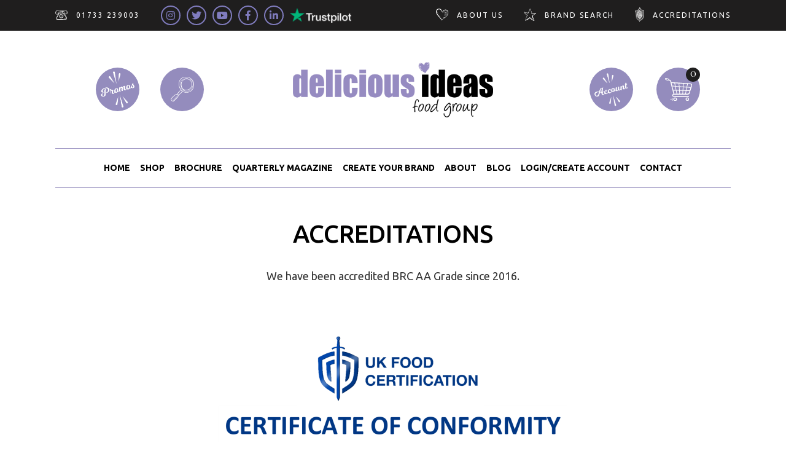

--- FILE ---
content_type: text/html; charset=utf-8
request_url: https://www.google.com/recaptcha/api2/anchor?ar=1&k=6LesJFkpAAAAAH2FoSRTozPMdxH4DPMT6p-5KJjP&co=aHR0cHM6Ly9kZWxpY2lvdXMtaWRlYXMuY29tOjQ0Mw..&hl=en&v=N67nZn4AqZkNcbeMu4prBgzg&size=invisible&anchor-ms=20000&execute-ms=30000&cb=oms4xq5jlmfg
body_size: 48419
content:
<!DOCTYPE HTML><html dir="ltr" lang="en"><head><meta http-equiv="Content-Type" content="text/html; charset=UTF-8">
<meta http-equiv="X-UA-Compatible" content="IE=edge">
<title>reCAPTCHA</title>
<style type="text/css">
/* cyrillic-ext */
@font-face {
  font-family: 'Roboto';
  font-style: normal;
  font-weight: 400;
  font-stretch: 100%;
  src: url(//fonts.gstatic.com/s/roboto/v48/KFO7CnqEu92Fr1ME7kSn66aGLdTylUAMa3GUBHMdazTgWw.woff2) format('woff2');
  unicode-range: U+0460-052F, U+1C80-1C8A, U+20B4, U+2DE0-2DFF, U+A640-A69F, U+FE2E-FE2F;
}
/* cyrillic */
@font-face {
  font-family: 'Roboto';
  font-style: normal;
  font-weight: 400;
  font-stretch: 100%;
  src: url(//fonts.gstatic.com/s/roboto/v48/KFO7CnqEu92Fr1ME7kSn66aGLdTylUAMa3iUBHMdazTgWw.woff2) format('woff2');
  unicode-range: U+0301, U+0400-045F, U+0490-0491, U+04B0-04B1, U+2116;
}
/* greek-ext */
@font-face {
  font-family: 'Roboto';
  font-style: normal;
  font-weight: 400;
  font-stretch: 100%;
  src: url(//fonts.gstatic.com/s/roboto/v48/KFO7CnqEu92Fr1ME7kSn66aGLdTylUAMa3CUBHMdazTgWw.woff2) format('woff2');
  unicode-range: U+1F00-1FFF;
}
/* greek */
@font-face {
  font-family: 'Roboto';
  font-style: normal;
  font-weight: 400;
  font-stretch: 100%;
  src: url(//fonts.gstatic.com/s/roboto/v48/KFO7CnqEu92Fr1ME7kSn66aGLdTylUAMa3-UBHMdazTgWw.woff2) format('woff2');
  unicode-range: U+0370-0377, U+037A-037F, U+0384-038A, U+038C, U+038E-03A1, U+03A3-03FF;
}
/* math */
@font-face {
  font-family: 'Roboto';
  font-style: normal;
  font-weight: 400;
  font-stretch: 100%;
  src: url(//fonts.gstatic.com/s/roboto/v48/KFO7CnqEu92Fr1ME7kSn66aGLdTylUAMawCUBHMdazTgWw.woff2) format('woff2');
  unicode-range: U+0302-0303, U+0305, U+0307-0308, U+0310, U+0312, U+0315, U+031A, U+0326-0327, U+032C, U+032F-0330, U+0332-0333, U+0338, U+033A, U+0346, U+034D, U+0391-03A1, U+03A3-03A9, U+03B1-03C9, U+03D1, U+03D5-03D6, U+03F0-03F1, U+03F4-03F5, U+2016-2017, U+2034-2038, U+203C, U+2040, U+2043, U+2047, U+2050, U+2057, U+205F, U+2070-2071, U+2074-208E, U+2090-209C, U+20D0-20DC, U+20E1, U+20E5-20EF, U+2100-2112, U+2114-2115, U+2117-2121, U+2123-214F, U+2190, U+2192, U+2194-21AE, U+21B0-21E5, U+21F1-21F2, U+21F4-2211, U+2213-2214, U+2216-22FF, U+2308-230B, U+2310, U+2319, U+231C-2321, U+2336-237A, U+237C, U+2395, U+239B-23B7, U+23D0, U+23DC-23E1, U+2474-2475, U+25AF, U+25B3, U+25B7, U+25BD, U+25C1, U+25CA, U+25CC, U+25FB, U+266D-266F, U+27C0-27FF, U+2900-2AFF, U+2B0E-2B11, U+2B30-2B4C, U+2BFE, U+3030, U+FF5B, U+FF5D, U+1D400-1D7FF, U+1EE00-1EEFF;
}
/* symbols */
@font-face {
  font-family: 'Roboto';
  font-style: normal;
  font-weight: 400;
  font-stretch: 100%;
  src: url(//fonts.gstatic.com/s/roboto/v48/KFO7CnqEu92Fr1ME7kSn66aGLdTylUAMaxKUBHMdazTgWw.woff2) format('woff2');
  unicode-range: U+0001-000C, U+000E-001F, U+007F-009F, U+20DD-20E0, U+20E2-20E4, U+2150-218F, U+2190, U+2192, U+2194-2199, U+21AF, U+21E6-21F0, U+21F3, U+2218-2219, U+2299, U+22C4-22C6, U+2300-243F, U+2440-244A, U+2460-24FF, U+25A0-27BF, U+2800-28FF, U+2921-2922, U+2981, U+29BF, U+29EB, U+2B00-2BFF, U+4DC0-4DFF, U+FFF9-FFFB, U+10140-1018E, U+10190-1019C, U+101A0, U+101D0-101FD, U+102E0-102FB, U+10E60-10E7E, U+1D2C0-1D2D3, U+1D2E0-1D37F, U+1F000-1F0FF, U+1F100-1F1AD, U+1F1E6-1F1FF, U+1F30D-1F30F, U+1F315, U+1F31C, U+1F31E, U+1F320-1F32C, U+1F336, U+1F378, U+1F37D, U+1F382, U+1F393-1F39F, U+1F3A7-1F3A8, U+1F3AC-1F3AF, U+1F3C2, U+1F3C4-1F3C6, U+1F3CA-1F3CE, U+1F3D4-1F3E0, U+1F3ED, U+1F3F1-1F3F3, U+1F3F5-1F3F7, U+1F408, U+1F415, U+1F41F, U+1F426, U+1F43F, U+1F441-1F442, U+1F444, U+1F446-1F449, U+1F44C-1F44E, U+1F453, U+1F46A, U+1F47D, U+1F4A3, U+1F4B0, U+1F4B3, U+1F4B9, U+1F4BB, U+1F4BF, U+1F4C8-1F4CB, U+1F4D6, U+1F4DA, U+1F4DF, U+1F4E3-1F4E6, U+1F4EA-1F4ED, U+1F4F7, U+1F4F9-1F4FB, U+1F4FD-1F4FE, U+1F503, U+1F507-1F50B, U+1F50D, U+1F512-1F513, U+1F53E-1F54A, U+1F54F-1F5FA, U+1F610, U+1F650-1F67F, U+1F687, U+1F68D, U+1F691, U+1F694, U+1F698, U+1F6AD, U+1F6B2, U+1F6B9-1F6BA, U+1F6BC, U+1F6C6-1F6CF, U+1F6D3-1F6D7, U+1F6E0-1F6EA, U+1F6F0-1F6F3, U+1F6F7-1F6FC, U+1F700-1F7FF, U+1F800-1F80B, U+1F810-1F847, U+1F850-1F859, U+1F860-1F887, U+1F890-1F8AD, U+1F8B0-1F8BB, U+1F8C0-1F8C1, U+1F900-1F90B, U+1F93B, U+1F946, U+1F984, U+1F996, U+1F9E9, U+1FA00-1FA6F, U+1FA70-1FA7C, U+1FA80-1FA89, U+1FA8F-1FAC6, U+1FACE-1FADC, U+1FADF-1FAE9, U+1FAF0-1FAF8, U+1FB00-1FBFF;
}
/* vietnamese */
@font-face {
  font-family: 'Roboto';
  font-style: normal;
  font-weight: 400;
  font-stretch: 100%;
  src: url(//fonts.gstatic.com/s/roboto/v48/KFO7CnqEu92Fr1ME7kSn66aGLdTylUAMa3OUBHMdazTgWw.woff2) format('woff2');
  unicode-range: U+0102-0103, U+0110-0111, U+0128-0129, U+0168-0169, U+01A0-01A1, U+01AF-01B0, U+0300-0301, U+0303-0304, U+0308-0309, U+0323, U+0329, U+1EA0-1EF9, U+20AB;
}
/* latin-ext */
@font-face {
  font-family: 'Roboto';
  font-style: normal;
  font-weight: 400;
  font-stretch: 100%;
  src: url(//fonts.gstatic.com/s/roboto/v48/KFO7CnqEu92Fr1ME7kSn66aGLdTylUAMa3KUBHMdazTgWw.woff2) format('woff2');
  unicode-range: U+0100-02BA, U+02BD-02C5, U+02C7-02CC, U+02CE-02D7, U+02DD-02FF, U+0304, U+0308, U+0329, U+1D00-1DBF, U+1E00-1E9F, U+1EF2-1EFF, U+2020, U+20A0-20AB, U+20AD-20C0, U+2113, U+2C60-2C7F, U+A720-A7FF;
}
/* latin */
@font-face {
  font-family: 'Roboto';
  font-style: normal;
  font-weight: 400;
  font-stretch: 100%;
  src: url(//fonts.gstatic.com/s/roboto/v48/KFO7CnqEu92Fr1ME7kSn66aGLdTylUAMa3yUBHMdazQ.woff2) format('woff2');
  unicode-range: U+0000-00FF, U+0131, U+0152-0153, U+02BB-02BC, U+02C6, U+02DA, U+02DC, U+0304, U+0308, U+0329, U+2000-206F, U+20AC, U+2122, U+2191, U+2193, U+2212, U+2215, U+FEFF, U+FFFD;
}
/* cyrillic-ext */
@font-face {
  font-family: 'Roboto';
  font-style: normal;
  font-weight: 500;
  font-stretch: 100%;
  src: url(//fonts.gstatic.com/s/roboto/v48/KFO7CnqEu92Fr1ME7kSn66aGLdTylUAMa3GUBHMdazTgWw.woff2) format('woff2');
  unicode-range: U+0460-052F, U+1C80-1C8A, U+20B4, U+2DE0-2DFF, U+A640-A69F, U+FE2E-FE2F;
}
/* cyrillic */
@font-face {
  font-family: 'Roboto';
  font-style: normal;
  font-weight: 500;
  font-stretch: 100%;
  src: url(//fonts.gstatic.com/s/roboto/v48/KFO7CnqEu92Fr1ME7kSn66aGLdTylUAMa3iUBHMdazTgWw.woff2) format('woff2');
  unicode-range: U+0301, U+0400-045F, U+0490-0491, U+04B0-04B1, U+2116;
}
/* greek-ext */
@font-face {
  font-family: 'Roboto';
  font-style: normal;
  font-weight: 500;
  font-stretch: 100%;
  src: url(//fonts.gstatic.com/s/roboto/v48/KFO7CnqEu92Fr1ME7kSn66aGLdTylUAMa3CUBHMdazTgWw.woff2) format('woff2');
  unicode-range: U+1F00-1FFF;
}
/* greek */
@font-face {
  font-family: 'Roboto';
  font-style: normal;
  font-weight: 500;
  font-stretch: 100%;
  src: url(//fonts.gstatic.com/s/roboto/v48/KFO7CnqEu92Fr1ME7kSn66aGLdTylUAMa3-UBHMdazTgWw.woff2) format('woff2');
  unicode-range: U+0370-0377, U+037A-037F, U+0384-038A, U+038C, U+038E-03A1, U+03A3-03FF;
}
/* math */
@font-face {
  font-family: 'Roboto';
  font-style: normal;
  font-weight: 500;
  font-stretch: 100%;
  src: url(//fonts.gstatic.com/s/roboto/v48/KFO7CnqEu92Fr1ME7kSn66aGLdTylUAMawCUBHMdazTgWw.woff2) format('woff2');
  unicode-range: U+0302-0303, U+0305, U+0307-0308, U+0310, U+0312, U+0315, U+031A, U+0326-0327, U+032C, U+032F-0330, U+0332-0333, U+0338, U+033A, U+0346, U+034D, U+0391-03A1, U+03A3-03A9, U+03B1-03C9, U+03D1, U+03D5-03D6, U+03F0-03F1, U+03F4-03F5, U+2016-2017, U+2034-2038, U+203C, U+2040, U+2043, U+2047, U+2050, U+2057, U+205F, U+2070-2071, U+2074-208E, U+2090-209C, U+20D0-20DC, U+20E1, U+20E5-20EF, U+2100-2112, U+2114-2115, U+2117-2121, U+2123-214F, U+2190, U+2192, U+2194-21AE, U+21B0-21E5, U+21F1-21F2, U+21F4-2211, U+2213-2214, U+2216-22FF, U+2308-230B, U+2310, U+2319, U+231C-2321, U+2336-237A, U+237C, U+2395, U+239B-23B7, U+23D0, U+23DC-23E1, U+2474-2475, U+25AF, U+25B3, U+25B7, U+25BD, U+25C1, U+25CA, U+25CC, U+25FB, U+266D-266F, U+27C0-27FF, U+2900-2AFF, U+2B0E-2B11, U+2B30-2B4C, U+2BFE, U+3030, U+FF5B, U+FF5D, U+1D400-1D7FF, U+1EE00-1EEFF;
}
/* symbols */
@font-face {
  font-family: 'Roboto';
  font-style: normal;
  font-weight: 500;
  font-stretch: 100%;
  src: url(//fonts.gstatic.com/s/roboto/v48/KFO7CnqEu92Fr1ME7kSn66aGLdTylUAMaxKUBHMdazTgWw.woff2) format('woff2');
  unicode-range: U+0001-000C, U+000E-001F, U+007F-009F, U+20DD-20E0, U+20E2-20E4, U+2150-218F, U+2190, U+2192, U+2194-2199, U+21AF, U+21E6-21F0, U+21F3, U+2218-2219, U+2299, U+22C4-22C6, U+2300-243F, U+2440-244A, U+2460-24FF, U+25A0-27BF, U+2800-28FF, U+2921-2922, U+2981, U+29BF, U+29EB, U+2B00-2BFF, U+4DC0-4DFF, U+FFF9-FFFB, U+10140-1018E, U+10190-1019C, U+101A0, U+101D0-101FD, U+102E0-102FB, U+10E60-10E7E, U+1D2C0-1D2D3, U+1D2E0-1D37F, U+1F000-1F0FF, U+1F100-1F1AD, U+1F1E6-1F1FF, U+1F30D-1F30F, U+1F315, U+1F31C, U+1F31E, U+1F320-1F32C, U+1F336, U+1F378, U+1F37D, U+1F382, U+1F393-1F39F, U+1F3A7-1F3A8, U+1F3AC-1F3AF, U+1F3C2, U+1F3C4-1F3C6, U+1F3CA-1F3CE, U+1F3D4-1F3E0, U+1F3ED, U+1F3F1-1F3F3, U+1F3F5-1F3F7, U+1F408, U+1F415, U+1F41F, U+1F426, U+1F43F, U+1F441-1F442, U+1F444, U+1F446-1F449, U+1F44C-1F44E, U+1F453, U+1F46A, U+1F47D, U+1F4A3, U+1F4B0, U+1F4B3, U+1F4B9, U+1F4BB, U+1F4BF, U+1F4C8-1F4CB, U+1F4D6, U+1F4DA, U+1F4DF, U+1F4E3-1F4E6, U+1F4EA-1F4ED, U+1F4F7, U+1F4F9-1F4FB, U+1F4FD-1F4FE, U+1F503, U+1F507-1F50B, U+1F50D, U+1F512-1F513, U+1F53E-1F54A, U+1F54F-1F5FA, U+1F610, U+1F650-1F67F, U+1F687, U+1F68D, U+1F691, U+1F694, U+1F698, U+1F6AD, U+1F6B2, U+1F6B9-1F6BA, U+1F6BC, U+1F6C6-1F6CF, U+1F6D3-1F6D7, U+1F6E0-1F6EA, U+1F6F0-1F6F3, U+1F6F7-1F6FC, U+1F700-1F7FF, U+1F800-1F80B, U+1F810-1F847, U+1F850-1F859, U+1F860-1F887, U+1F890-1F8AD, U+1F8B0-1F8BB, U+1F8C0-1F8C1, U+1F900-1F90B, U+1F93B, U+1F946, U+1F984, U+1F996, U+1F9E9, U+1FA00-1FA6F, U+1FA70-1FA7C, U+1FA80-1FA89, U+1FA8F-1FAC6, U+1FACE-1FADC, U+1FADF-1FAE9, U+1FAF0-1FAF8, U+1FB00-1FBFF;
}
/* vietnamese */
@font-face {
  font-family: 'Roboto';
  font-style: normal;
  font-weight: 500;
  font-stretch: 100%;
  src: url(//fonts.gstatic.com/s/roboto/v48/KFO7CnqEu92Fr1ME7kSn66aGLdTylUAMa3OUBHMdazTgWw.woff2) format('woff2');
  unicode-range: U+0102-0103, U+0110-0111, U+0128-0129, U+0168-0169, U+01A0-01A1, U+01AF-01B0, U+0300-0301, U+0303-0304, U+0308-0309, U+0323, U+0329, U+1EA0-1EF9, U+20AB;
}
/* latin-ext */
@font-face {
  font-family: 'Roboto';
  font-style: normal;
  font-weight: 500;
  font-stretch: 100%;
  src: url(//fonts.gstatic.com/s/roboto/v48/KFO7CnqEu92Fr1ME7kSn66aGLdTylUAMa3KUBHMdazTgWw.woff2) format('woff2');
  unicode-range: U+0100-02BA, U+02BD-02C5, U+02C7-02CC, U+02CE-02D7, U+02DD-02FF, U+0304, U+0308, U+0329, U+1D00-1DBF, U+1E00-1E9F, U+1EF2-1EFF, U+2020, U+20A0-20AB, U+20AD-20C0, U+2113, U+2C60-2C7F, U+A720-A7FF;
}
/* latin */
@font-face {
  font-family: 'Roboto';
  font-style: normal;
  font-weight: 500;
  font-stretch: 100%;
  src: url(//fonts.gstatic.com/s/roboto/v48/KFO7CnqEu92Fr1ME7kSn66aGLdTylUAMa3yUBHMdazQ.woff2) format('woff2');
  unicode-range: U+0000-00FF, U+0131, U+0152-0153, U+02BB-02BC, U+02C6, U+02DA, U+02DC, U+0304, U+0308, U+0329, U+2000-206F, U+20AC, U+2122, U+2191, U+2193, U+2212, U+2215, U+FEFF, U+FFFD;
}
/* cyrillic-ext */
@font-face {
  font-family: 'Roboto';
  font-style: normal;
  font-weight: 900;
  font-stretch: 100%;
  src: url(//fonts.gstatic.com/s/roboto/v48/KFO7CnqEu92Fr1ME7kSn66aGLdTylUAMa3GUBHMdazTgWw.woff2) format('woff2');
  unicode-range: U+0460-052F, U+1C80-1C8A, U+20B4, U+2DE0-2DFF, U+A640-A69F, U+FE2E-FE2F;
}
/* cyrillic */
@font-face {
  font-family: 'Roboto';
  font-style: normal;
  font-weight: 900;
  font-stretch: 100%;
  src: url(//fonts.gstatic.com/s/roboto/v48/KFO7CnqEu92Fr1ME7kSn66aGLdTylUAMa3iUBHMdazTgWw.woff2) format('woff2');
  unicode-range: U+0301, U+0400-045F, U+0490-0491, U+04B0-04B1, U+2116;
}
/* greek-ext */
@font-face {
  font-family: 'Roboto';
  font-style: normal;
  font-weight: 900;
  font-stretch: 100%;
  src: url(//fonts.gstatic.com/s/roboto/v48/KFO7CnqEu92Fr1ME7kSn66aGLdTylUAMa3CUBHMdazTgWw.woff2) format('woff2');
  unicode-range: U+1F00-1FFF;
}
/* greek */
@font-face {
  font-family: 'Roboto';
  font-style: normal;
  font-weight: 900;
  font-stretch: 100%;
  src: url(//fonts.gstatic.com/s/roboto/v48/KFO7CnqEu92Fr1ME7kSn66aGLdTylUAMa3-UBHMdazTgWw.woff2) format('woff2');
  unicode-range: U+0370-0377, U+037A-037F, U+0384-038A, U+038C, U+038E-03A1, U+03A3-03FF;
}
/* math */
@font-face {
  font-family: 'Roboto';
  font-style: normal;
  font-weight: 900;
  font-stretch: 100%;
  src: url(//fonts.gstatic.com/s/roboto/v48/KFO7CnqEu92Fr1ME7kSn66aGLdTylUAMawCUBHMdazTgWw.woff2) format('woff2');
  unicode-range: U+0302-0303, U+0305, U+0307-0308, U+0310, U+0312, U+0315, U+031A, U+0326-0327, U+032C, U+032F-0330, U+0332-0333, U+0338, U+033A, U+0346, U+034D, U+0391-03A1, U+03A3-03A9, U+03B1-03C9, U+03D1, U+03D5-03D6, U+03F0-03F1, U+03F4-03F5, U+2016-2017, U+2034-2038, U+203C, U+2040, U+2043, U+2047, U+2050, U+2057, U+205F, U+2070-2071, U+2074-208E, U+2090-209C, U+20D0-20DC, U+20E1, U+20E5-20EF, U+2100-2112, U+2114-2115, U+2117-2121, U+2123-214F, U+2190, U+2192, U+2194-21AE, U+21B0-21E5, U+21F1-21F2, U+21F4-2211, U+2213-2214, U+2216-22FF, U+2308-230B, U+2310, U+2319, U+231C-2321, U+2336-237A, U+237C, U+2395, U+239B-23B7, U+23D0, U+23DC-23E1, U+2474-2475, U+25AF, U+25B3, U+25B7, U+25BD, U+25C1, U+25CA, U+25CC, U+25FB, U+266D-266F, U+27C0-27FF, U+2900-2AFF, U+2B0E-2B11, U+2B30-2B4C, U+2BFE, U+3030, U+FF5B, U+FF5D, U+1D400-1D7FF, U+1EE00-1EEFF;
}
/* symbols */
@font-face {
  font-family: 'Roboto';
  font-style: normal;
  font-weight: 900;
  font-stretch: 100%;
  src: url(//fonts.gstatic.com/s/roboto/v48/KFO7CnqEu92Fr1ME7kSn66aGLdTylUAMaxKUBHMdazTgWw.woff2) format('woff2');
  unicode-range: U+0001-000C, U+000E-001F, U+007F-009F, U+20DD-20E0, U+20E2-20E4, U+2150-218F, U+2190, U+2192, U+2194-2199, U+21AF, U+21E6-21F0, U+21F3, U+2218-2219, U+2299, U+22C4-22C6, U+2300-243F, U+2440-244A, U+2460-24FF, U+25A0-27BF, U+2800-28FF, U+2921-2922, U+2981, U+29BF, U+29EB, U+2B00-2BFF, U+4DC0-4DFF, U+FFF9-FFFB, U+10140-1018E, U+10190-1019C, U+101A0, U+101D0-101FD, U+102E0-102FB, U+10E60-10E7E, U+1D2C0-1D2D3, U+1D2E0-1D37F, U+1F000-1F0FF, U+1F100-1F1AD, U+1F1E6-1F1FF, U+1F30D-1F30F, U+1F315, U+1F31C, U+1F31E, U+1F320-1F32C, U+1F336, U+1F378, U+1F37D, U+1F382, U+1F393-1F39F, U+1F3A7-1F3A8, U+1F3AC-1F3AF, U+1F3C2, U+1F3C4-1F3C6, U+1F3CA-1F3CE, U+1F3D4-1F3E0, U+1F3ED, U+1F3F1-1F3F3, U+1F3F5-1F3F7, U+1F408, U+1F415, U+1F41F, U+1F426, U+1F43F, U+1F441-1F442, U+1F444, U+1F446-1F449, U+1F44C-1F44E, U+1F453, U+1F46A, U+1F47D, U+1F4A3, U+1F4B0, U+1F4B3, U+1F4B9, U+1F4BB, U+1F4BF, U+1F4C8-1F4CB, U+1F4D6, U+1F4DA, U+1F4DF, U+1F4E3-1F4E6, U+1F4EA-1F4ED, U+1F4F7, U+1F4F9-1F4FB, U+1F4FD-1F4FE, U+1F503, U+1F507-1F50B, U+1F50D, U+1F512-1F513, U+1F53E-1F54A, U+1F54F-1F5FA, U+1F610, U+1F650-1F67F, U+1F687, U+1F68D, U+1F691, U+1F694, U+1F698, U+1F6AD, U+1F6B2, U+1F6B9-1F6BA, U+1F6BC, U+1F6C6-1F6CF, U+1F6D3-1F6D7, U+1F6E0-1F6EA, U+1F6F0-1F6F3, U+1F6F7-1F6FC, U+1F700-1F7FF, U+1F800-1F80B, U+1F810-1F847, U+1F850-1F859, U+1F860-1F887, U+1F890-1F8AD, U+1F8B0-1F8BB, U+1F8C0-1F8C1, U+1F900-1F90B, U+1F93B, U+1F946, U+1F984, U+1F996, U+1F9E9, U+1FA00-1FA6F, U+1FA70-1FA7C, U+1FA80-1FA89, U+1FA8F-1FAC6, U+1FACE-1FADC, U+1FADF-1FAE9, U+1FAF0-1FAF8, U+1FB00-1FBFF;
}
/* vietnamese */
@font-face {
  font-family: 'Roboto';
  font-style: normal;
  font-weight: 900;
  font-stretch: 100%;
  src: url(//fonts.gstatic.com/s/roboto/v48/KFO7CnqEu92Fr1ME7kSn66aGLdTylUAMa3OUBHMdazTgWw.woff2) format('woff2');
  unicode-range: U+0102-0103, U+0110-0111, U+0128-0129, U+0168-0169, U+01A0-01A1, U+01AF-01B0, U+0300-0301, U+0303-0304, U+0308-0309, U+0323, U+0329, U+1EA0-1EF9, U+20AB;
}
/* latin-ext */
@font-face {
  font-family: 'Roboto';
  font-style: normal;
  font-weight: 900;
  font-stretch: 100%;
  src: url(//fonts.gstatic.com/s/roboto/v48/KFO7CnqEu92Fr1ME7kSn66aGLdTylUAMa3KUBHMdazTgWw.woff2) format('woff2');
  unicode-range: U+0100-02BA, U+02BD-02C5, U+02C7-02CC, U+02CE-02D7, U+02DD-02FF, U+0304, U+0308, U+0329, U+1D00-1DBF, U+1E00-1E9F, U+1EF2-1EFF, U+2020, U+20A0-20AB, U+20AD-20C0, U+2113, U+2C60-2C7F, U+A720-A7FF;
}
/* latin */
@font-face {
  font-family: 'Roboto';
  font-style: normal;
  font-weight: 900;
  font-stretch: 100%;
  src: url(//fonts.gstatic.com/s/roboto/v48/KFO7CnqEu92Fr1ME7kSn66aGLdTylUAMa3yUBHMdazQ.woff2) format('woff2');
  unicode-range: U+0000-00FF, U+0131, U+0152-0153, U+02BB-02BC, U+02C6, U+02DA, U+02DC, U+0304, U+0308, U+0329, U+2000-206F, U+20AC, U+2122, U+2191, U+2193, U+2212, U+2215, U+FEFF, U+FFFD;
}

</style>
<link rel="stylesheet" type="text/css" href="https://www.gstatic.com/recaptcha/releases/N67nZn4AqZkNcbeMu4prBgzg/styles__ltr.css">
<script nonce="Ed2-wK8a2wVq2cmDHjQG0A" type="text/javascript">window['__recaptcha_api'] = 'https://www.google.com/recaptcha/api2/';</script>
<script type="text/javascript" src="https://www.gstatic.com/recaptcha/releases/N67nZn4AqZkNcbeMu4prBgzg/recaptcha__en.js" nonce="Ed2-wK8a2wVq2cmDHjQG0A">
      
    </script></head>
<body><div id="rc-anchor-alert" class="rc-anchor-alert"></div>
<input type="hidden" id="recaptcha-token" value="[base64]">
<script type="text/javascript" nonce="Ed2-wK8a2wVq2cmDHjQG0A">
      recaptcha.anchor.Main.init("[\x22ainput\x22,[\x22bgdata\x22,\x22\x22,\[base64]/[base64]/[base64]/[base64]/[base64]/UltsKytdPUU6KEU8MjA0OD9SW2wrK109RT4+NnwxOTI6KChFJjY0NTEyKT09NTUyOTYmJk0rMTxjLmxlbmd0aCYmKGMuY2hhckNvZGVBdChNKzEpJjY0NTEyKT09NTYzMjA/[base64]/[base64]/[base64]/[base64]/[base64]/[base64]/[base64]\x22,\[base64]\\u003d\\u003d\x22,\x22wrVvei0ow4wuw4zDgMOuC8Obw67CgBDDg3kyWlHDosKENDt4w5XCrTfCqMKfwoQBeiHDmMO8CHPCr8O1P2Q/[base64]/Dh8OUwqbCvcKqwqHDhMOVV8KPwqwpUMKpw4kjwqfChx0/wpRmw5HDsTLDohw/B8OEMsOwTylmwqcaaMK2AsO5eSZPFn7DnhPDlkTCuCvDo8OsZ8OWwo3DqjBGwpMtZsKIEQfCnMO0w4RQQ1Vxw7IWw7xcYMOXwosIIk/DvSQ2wrlVwrQ0cUspw6nDr8O2R3/[base64]/[base64]/Dq8K1wqdYw6d/[base64]/[base64]/DgCB0w7HCj8O2HC7DpMOGQMKIwrpfcsKEw5x9HibDglvDv17DjG93wr1Pw4k/VMKOw5kCwqhVBzNjw4bCmx3DqV0fw4xHWC/[base64]/wpccw4TDssODbS/DljjDoE/[base64]/K8KQwr7CoQwBw6/[base64]/ClW/CmD0eUzbCpsKWw60fw7NywrZ6woB/MyvCpEHCjcOYf8OiesKWax96wqnCsHRUw5jCkE/DvcObT8OnPlvCpMOXwpjDqMKgw6wjw57CisOHwp/Ct3Vuwq1SN1LDocKbw6jCvMKZUytdImUyw6gjbMKjwrNFccOpw6/CssOkwobDg8Oww5NJw7rDkMOGw4hXwrB2woDChSImd8KHc1cwwqfDpMOTwqNYw555w4PDrScsfsKtDMO/bmkINltICVg5BSvCrCDDjBDCvMKWwoFywrrCicOUA0kNSHwCwqFzPsOGwrLDh8O/wqRZU8KWw5AAe8OJw5cEScKgJS7DncO2eDrCksKoLRo+T8Odw4NqblpQL37CosObQFMSGj3ChlQlw5PCsw19wobCrSfDqRhww4TDncO7WRfCv8OMb8OAw4hWf8OGwpM8w5dNwrPChcOaw44OSgzCmMOuJ3sXwq/[base64]/[base64]/DrX3CmcK8wqfDmsO8wp/Ci8KlVsONBcKHcMObw6R9wqRqwqhWw57CksKNwpIlJsKuZTHClRzCviPDssKTwqHCr1bClMKPfWh4ZhHDoBTDrsOTWMK+RVPDpsKOI3J2bMOqcAXDt8OsD8KGw6BJaT8/w7vDkcO0wqbCpS4Ywr/DgsKXHsKUI8OkfjnDlW1sABXDgXLCtQLDmyo0wrNqIsOUw5RaEsOFN8KaAsOYwphCPy/Dk8OLw5FwGMOxwoBewr3CvQw3w7fCvTVuU1Z1JT7Ch8Kcw6tdwr3CtcOKwqdmw5fDjnsuw5gsFsKifcO4TsKMwpbCmsOcBAHDlFgXwoUCw74WwoMHw4RTLcOaw5DCiTQnNcOtBmnCqcKPMyHDgUt7YBPDnXTDq3/DvsKDw5xSwoF+CyHDshUXwozCgMK1w71JVsKvJz7Dsj3DpcOvwplDQcOLw4AtUMOmw7TClMKWw4/DhsKrwo1Mw4IEY8OxwqpSw6HCoAQbL8OpwrfDiDlWwr3DmsODCE0Zw5NiwrzCl8KUwrkpOcKzwowUwpfDv8OzD8OERcO2w5ETXR/CpMO3w5p5IwzDo3TCrzs1w5vCrVBvwrbCncO1PcKADiYXw5rDj8K3PEnDkMO9KTrDghbDnhTDg34zQMO3QsKUV8Ohw41Dw5kNwrzChcK7wpPCvijCp8OwwqMbw7XDq0LDlXRvNDMAHSXDj8KtwolfHsOZw5gMw7IkwoMZQcKmw6/CgcOKYTxtfMO4wpRewo/CniheK8OKRH7Cl8OyNcKsIcOfw5pWw75tXcOCY8KyEsOWw4rDh8Khw5bCsMO1Ji/ClcOewrAIw7/DpUp2wpB0wpPDgxETwpLCujlUwozDrsKVLAsgA8K8w6l0FW/Dhn/Dp8Ktwq4QwrzCvn/DjMKfw40JZSc/wpgFw63CjsK5RcKtwpHDq8Kmw5Qgw7PCqsOhwp8HB8KjwpYLw6zDjSkKDw1Dw67DgVsow7DCksKcNcOCwpYVDsOpL8O5wqw0w6HDs8OYwqPClgfDixrCsCLDkC/[base64]/CqsKaJSfDp8KAfGQOwoJrAsOZw4PDj8OTw4RxOH43wqBAYsKRIxDDmsKDwqc2w5PDjMODLsKWNsOrRcO8DsKvw7zDl8O3wo7DnivCvMOrYsORw7wOOHbDlSzCpMOQw4bCocKPw7/Ci0bCm8Ktw7wlTMOgecKFCiUZw78Hwoc5YkBuAMO3VWTDiWjCgcKqFSrDkWzDjUIkTsOSwqvCg8KEw4hzw6dMw7EresKzSMODZ8KIwrcGQsKnwpkXDCfCmsKcZMKNwonClsOCKMKXAy3CtUVzw4p1dx7CpSsbCsOcwqTDr0/DuR1YdsOTdmjClCrCssOMQcO9wrTDlHUKHsK5NMO/woo2wrXDgkvDph0Aw43DtcOefcO9AMOJw7Vmw6dwWMKFASw5wowhIALDrsKMw5NuDMO9wqjDlRp6AMOrw6jDsMOkw7vDnkoDVsKXVMKqwqotYhAVw4E/[base64]/[base64]/PWLCgC7DhXBlFMOMw57CnzZhw6TCocOkZl8Pw6nCmcOXZHvCqk4xw6FZKMKXSMKbwpHDg3fDqMOxwpfCocK5w6Utd8OOwpbCliY2w5/DhsOSXDDCkTxrAi7CuFnDtMOkw5dRNHzDpnHDssOewoYYw53CjlLDjH8Yw5HDuAjCo8OgJwQoFmPCtznDucOYw6TCiMK7cSvCsE3DtcO3UMOAw6zCtCVhw745E8KOUSlzTMOgw4t8woLDgWdae8KlAhh0w4nDtcKuwq/CpMK1wr/CjcKXw7A0MMKQwpVtwpDCg8KlN0cHwprDisKxwqXDtcKiZMKIw6UxI1B/w40awqVJf0l/w7gEMMKNwr4sGR3DohhNSmDCisOZw4bDhsO1w69AKWPCjQvCrR7Dt8OdLHHCrwHCvcKHw6xHwqjCj8KVWcKAw7Y8HAZawo7DkMKDY0ZmJcOSfMOzPEfCqsOawp9/[base64]/Dk8OiXsKxIcOewqLCqMO7bjDChkh3w73DrMKkwrLDicOwVRPDu3DDusOAwrgPNljCgcOSw6jDnsKfBsKHwoY4T1jDvFhPJEjCmsOgIkHDpmLDgll4w79oByLCjHp2w5HDkiJxwojCtMOlwofCqBDDlcOSw7luwpnCicOwwogkwpFuw4/[base64]/[base64]/aA1XGHzDhMOTwojCuAwycMOqwqTCqTxwNlbDoxDDunA4wppIFcKdwpPCp8KdAQkkw6fCgQjCjBVQwoEBw7/DqX4cTkQ5wrDDhcOrIcKeKBHCtXjDqMO5wqTDjmhgWcKedi/DriLDq8KuwoQ7f2zDrsKFT0c2RQ/ChMOiwoZ5w5/DgMOkw6rCtsKswrzCpTfCuX4CB3VlwqjCpcOzLRLDh8O2wqVtwpvDjsOFwovDkcO1w7rCmMK0wonDocKoS8OiZcKtwrrCuVVCwq/ChiU4VcOTKCdlMcOEw6oPwqdOw6vCocOsO0MlwrksN8O/[base64]/CtkrDvC4Dw5BcwrPDjcKow7DCuMKxw57DhwVwHcKJekgJdWDDomQKwrDDl3TCrETCosOEwop/wpo2OsKcJ8KZbMK7wqpsXjTCjcO3w5dyG8OOYxvDqcKwwqjDnsK1Ck/[base64]/[base64]/CuXvDtMObw7DCq8Kcw5XDiMKJwrDCscKjw7nCggI2DERJfcKrwrA/TU3CqRTDiBfCm8KbMcKmw54ifMOxD8KDVcKYYVptJ8O0AVJqFzbCnWHDkGN2C8OLw6vDtcOWw4YMECLDsGJnwqbDnlfDhANPwqLChcKCKGbDkkXDs8OXAFbDul/[base64]/[base64]/DqhMhwqPCondAwpbDuW8iw5kUw7Vxw6gcwprChcOHPMOKwrBYe156w4nDpFLCssK2ClJrwpDCnDIaH8OFBn46XjZpKsKGw6PDqMOVIMOCwqXDkz/CmwLCoDFzw5HCtzrDmTLDj8OrVFANwpDDozzDtyzCpcKtUm04eMKpw4J6LA3DisKDw5fCnsKkLMOAwrYPSggWdirClwLCncOVEMKQamHCsnV3LMK7wohNw7hQwrfCnMOIwpfCnMK5HMOUe0jDpsOHwpbChQhMwp0NYsKkw5BqWMObEV7Dv1XCp3UiDMK9VHLDj8KYwo/CizTDlx/Co8KcZW5IwpXCnRLCvF/[base64]/Cg8OKwpUAwoQfwqfDiC4YwrDCu1fDjMKRwpcLw4TDmcOhDnfCosOXShbDl1nDuMKAKHHDk8Odw7PDsAcFwq4gwqJrIsK0U1N/PXY4w79cw6DDlD8jEsOUMMKbKMO+w6XCpsKKAlnCnsKpccKcQcOqwporw5xgw67DrMO7w64Mwq3DhMKewq4QwpjDr0/CtzEGwrsFwo9cwrTDtStbZ8Kkw7fDssOwXVcIWMKWw7VhwoLCnHA4wpzDusOFwrjClsKbwpzCosOxMMKcwqFjwrIVwrlCw5HDsTczw5zDvVnCrWTCpkhfa8KDw45Iw5IgUsOxw4jCpMOGDAnCm3w1cVzDr8OrCsOgwonDjwPCtGQyWcKxw7F/w5pLNSYfw7fDmcKcQ8OWVMKWwqRRw6rDr2nCkMO9FjLDt1/DtsOUw7MyDTbDnxAfw6ABwrNtan/Dr8O0w5xaLjLCuMKOSDTDsl4Xw7rCohLCrELDjgo+w6TDmzDDuD1XDXlmw7bCizzClMKxTAhkQsKXA1TCicOnw6zDjhzDh8K3UUcLw6hEwrt5Vw7CijDDl8OXw4wqw7XCrD/Dth5lwp/DrhhNOE0SwqZywrvDgMOrw5Uow7kGT8OSd2M6PRRSSlXCssKzw5RKwos3w5bDmcOnEMKmU8KPHEfDuHPCucO1YF43E2gNw4lQHT3DnMOITMOswqbDrw3Cu8K9wrXDt8KXwqrDmSjCqMKqcG7CmsKhwqzDj8Ojw63Do8OIZQ/[base64]/DqMKJKmDCtMOyw6NAasKJAcKOWsKCZMK/wq9CwoPCmDZcwoBOw7vDhxBswonCmF83w7nDh0JGCsOxwrZfw7/DknPCm0AKwqLCrMOvw6nCucK/[base64]/Dl8K6w5h7w5JrfmLCj8KOw5/[base64]/[base64]/CuEVmwoXCusOHw4VUO8OawpHDiWYuIcKzAWzClXXChh44wpnCgcKrFhREw5zClz3Co8OVEMKcw54/wpc2w7okW8OUM8Kiw7jDssKzRRR0wovDssOWw7lPbcOaw4bDjBvCnsKHwrk3w6bDkMONwqXCkcKZwpDDh8Ktw6MKwo/Di8OwfWAzT8K5wqDDu8Oiw447FBAbwp5VSmvChCjDg8O2w5jCssKjU8KtFi3DmWkHw48+w7Z0wp3CkQLDhMOUTRfCvm3DjsK+wr/[base64]/[base64]/[base64]/wqDDiMKmBMOHwoFnVkQVwoPCkcKnJX3CjjNuwq8Fw4FHHsKnPlJ3RcKYDkHDsUdwwooCw5DDlcOnU8OGC8O6wrQqwqjCssK5PMKwVsKUZcKfGHwSwrTDuMKKBi/Cn2PCu8K0RlUeMhoRAR3CrMOjPsObw7V/PMKAwplhN37CmCPClXzCoyfCq8OKfEzDuMOeIcKdwrw8WcK2MyPCucKxMmUXbMKjHQRxw5UsdsKNeyfDtsKowq/DnD9qQcOBTQhgwoIZw5vCosKcJMKIXcOzw4hEwpPDgsK5w4/Do2MxGcOrwqhqwr7Ds1MAw4LDlnjCmsKowpg2wrPDthTDuz9cwoVvRsKLw5jCt2HDqsKSwrrDi8ORw5spK8Oxw5QaFcOkQ8O0W8K2wr/[base64]/wrdaw7wQwp7Dr0gjfg3DkRY9TcKNH8KAwr7Dp2LDgzrCvns+U8KpwoNBCCDCjMOswpLCni7CmMOTw4nDkWJQAmLDtkTDgcOtwpdow4nCh11Ewp7DhHMFw6jDixMwGcOeZ8K/[base64]/w63CmMKYdhbCs8O4HsOjSMO3OcO/W8K+MMOZwqLClg4Gwo59e8OGAMK8w6ICw7ZTYcOdR8KgYMO3HsKrw4kcCUjCnVrDt8OnwofDqsOWbcK/w4jCtcKMw71hCMK7KMK+w5AuwqV5w4tZwq1dwpLDrMOzw5nDtktnZMKiJcKjw5pLwozCqMK4w6QaWBNuw6LDpE5FAxzCoW8vOMK9w48bwrnChhJ6woHDo3HDl8OUwozDrsOHw47CuMKYwotRcsO7IiLDtMOHGsK5cMKzwrIBwpDDjXE8w7TDontqw6LClHJlWy/DnVbCo8KjwonDh8OVwopqPC5sw6/CjsO5SsKLw51YwpfCnsOxw5/DkcKUMsKowrvCpBoTw4cLAwUFw7k/eMOedBBow5cEwo7CsX0Aw5LCl8KoIwdkewbDjHDCpsOTw5TCosK2wrhLGhZNwozDpRjCgcKTQlN8wprDhMKDw70FKEEWw6LDpALCgsKSwoswQMK1Z8KDwr3Dr1fDg8OBwpsBwqE+GMKtw4UcUMKMw77Cl8K+woHCkn/DhMK6wq4RwqhswqdXZcOfw7JKwqrDkDpXGhDCusOtwoV/TSJCw6vDvBHDh8K5woI2wqPDmGrDolxRRxHChF/Dsj10NGbDk3XCo8KAwqDCm8KHw4EtQsO4d8OSw5TDtyLCugjCgi3Dq0TDv3nDq8Krw5hOwqxuw7ZSUTzDiMOgwo3Dv8Kow4fCo2TDpcK/w5NOfwovwoMrw68CTw/CrsOEw7Y2w4MiLwrDhcO9e8KxQgM6woh3bU/CucKPw53CvcOYRFDCjzTCn8OOe8KhA8Kuw4/CjcK1Ax9Uwq/CicOIU8K/LyvCviDCncOUw781HzDDi0PCtcOiw7bDskQ5dsOsw4Mbw5cawp0ROBlMJgglw4DDtjkVAsKPwqNtwp07wq/CgsK5worCmU0uw48pwpYXMn9lwocBwoMUwr3CtSQdw5/CusOEwqV/acONfsOswpU0woTCjQXDs8ORw7LDvMO8wpEFfcK4w6UDdMOcwo3DkMKMwoF+bcK8wp4rwq3CqHHCgcKewqISCMKnYSRjwrXCmsKsLMOpekVFcMOsw7RrRsK9ecKaw6lXMHgePsO9R8Kaw40gUsOJDcOLwqpWw4LDvSXDtsOLwo7CgH7DrcOKLkLCucK3K8KrGcOyw5/DgRl0C8K2wp7DgMKSFMOzwoQIw7HCjwoAw4MZYsK8wrfDisO0UcOcWTnCpkUXMx5GSirCoxrDlMOue0xAw6TDiF0swozDr8KDwqjCn8O3PBTClSnDrRLDlHNKIcOfIBE5wo/[base64]/Cv2bChMK/PydrwqInwrTCuRrDuAvCuRElw6BTYgLDvsK+woDDu8ONEsOIwrvDpSLDjj5bWyjCmBICS0xRwo/Cv8Old8Kiw5QlwqrCsUPCqMKCBR/CsMKVwobCtmF0wosHw7TDoTDDrMOVw7EPwq4MIDjDohHCksKhw4s2w6DCs8Kkwo7DlsKDIl1iwpPDsB9tFzfCosKyG8O7HcKow714d8K/OMKxwpELEXJ/BkVcwoXDsTvClXkFAcORWG7Dh8KuBlPCicKwNMK1wpN2DF3DmBd8bmfDtG5owpJ3wpfDvGMfw4sFIsKIUE00QcOHw4wXwp9TUhdBBsOyw7MQf8K3YMKhSMOtaA/Ck8OPw41Ww5TDvsORw7XDqcO0Rg7DisKoJMOcL8KPJVvDuT/DrMOOw7bCn8OXw6FMwo7DtMOHw6fClsOtfnVxG8Kfwp5Jw4fCoy17UEvDmGErcsOCw6jDtsO4w5IXfMK0IcOBYsKyw6bCoiBoFsOaw6/[base64]/wpFNH8OWIQbDu3h2wo8SfMKxCcKkwpYPw4HDmsKrc8OwCcKDCF8HwqzClcKtZwYbRcKmw7YTwqrDrzHDsCbDlMK0wrU6YDMMYXcXwoh5w58nwrZSw71XE2oNIzfClCc/w4BFwrBow6LCt8O0w7fDswTCo8K9Ch7Dmy3Dh8K9wqdnwq84QzLCocO/KVsmEmlINxTDm2prw6/[base64]/IMOtclzCqcOQwo3DlF9nW8OmTizDnFBZw4vCm8KfczDDgXdXw6bDlhrClgRrPB7ClCV2ETAOMMOWw6DDpSjDssOUaTk1wp5Aw4fCsltdQ8KLFhHCpzADwrjDrQo0asOgw6fCsxhRSBXCvcKwVhcxISLCrjUIwoRww5wsX1BGw6A/PcOMaMO+JiYYEHd+w6DDmcKpZ0bDqHcEZCfCjVQ/csKyK8KIw6xTX1pxwpADw5zCiGXCg8KRwpVQPk/Dg8KEQ1DCgzUlw5VUDT5zLXpcwq/[base64]/wqknb8KBX2xsw5YgwpkEwpPDrxPCpQp8w4TDhcKqw7ZiScOHw5fDusKEwrzDn3vCizhNcRrDuMOEXAVrwr1Dwp0Bw6vDiSEAHcK5aScZb2LDu8KuwrjDjjZFw5U2BX4OOCtJw6taJggYw4dHw75KVRhcw7HDj8O/w7zCqMKKw5ZgTcOVw7jCksKzC0DDh2fCmcKXAsKRIcKQw5jClsKNcDpwQ3zClFIcMsOhUsKdb0MGUWtNw658wr/CqsOiYDoBKMKawqzDjcO9KMOjwqnDgMKmMn/DpWhRw4kMHXBsw5V+w7rDqcK4DsKnVH0LdMKFwr4xfkV9AmPDg8Oow44KworDrCjDgxc2I2NiwqRgwrHDsMOQwr4qwofCm0XCscOUO8Orw6nDjsKsXwnDm0XDo8OowqsSQxYXw64LwoxVw6/Ct1bDsQMpBsKaWShRwrfCoznCh8O1BcKvC8OrNMOtw5fCrsOUw406NGxUwpDCssOAwrXCjMO4wq4gP8K1ccOnw69gwqbDn33CjMKhw6rCqGXDg3JTMg/[base64]/[base64]/DhUvCocK+OMK5BR09w5XDlMKawqDCihNXw4fCp8K4w5AtCcONPMO3BMOxVxJqZ8KZw4XDi387Z8Odf3UsQgrCvmjDqcKDEHBjw4/DiVZewqJMFjDCpAlKworDpSvDrE0yaRoQw7XCuV5afcO1wqc6wpfDpi0Ow4bChRQvV8ODQsKzFsOwCsOGbkDDtw1Kw5nCgwrDvyppZ8K0w5YIwrHCucORWcKPW3/DssOKZcO/TMO6w7TDpsK3aR98cMOVw6DCvH7CnkUMwp4qEMK8woPCs8OTExAgVsOaw7rDgGwSQ8Knw6/CplvCqcO/[base64]/[base64]/wqPDj8KxCk/Cg3hkCcOJHsO6w7zCpsKvEsOMB8KSwojDucOEwp7Dn8OULRVQw6BrwqkdMMOeW8OjZMOQw7BILsKrIWLCimjDs8KewpwLVWfChDDCscKYe8OcCcO/TcO/[base64]/CgU3CjcOzw6xiAG3CvMKXbMK4wqrClwhLwrjDl8OxwoV1OcOjwpgPWMKDIgHCicOXOxjDo3jClTHDmg3Cl8OHw4MKw6jDmW9gCWF7w7HDhm7ClBBhGUQfFsOVUcKpbFHDnMOPJ3E4fSDDoVrDl8Oyw7wwwpPDk8Kgw6sFw78vw6/CkADDg8K7TlvCsGbCmm4Mw6HCnsKewqFBasKjworCpWU9w6fClMKjwrMuw4PCiEtla8ONbWLDtcKOJcOxw7wewpk4GlzCvMKfATXChVlkwpZqQ8OJwq/DkiPCrcKRw4dSw7HDuUcswpcIwqzDnE7CkAHDocKrw4PCtxLDk8KqwonCn8OAwoAcw6fDliZnamFHwoxJf8KqQsK4KcOIwqYmfSHCuWbDiA3DssK4HE/[base64]/DlsK2fsKCw6zDm8KsTjfChcKSUMOiw5bDsFJwwoMUwo7DrsKufmIKwovDpRoAw4LCm0XCjXt5S3bCoMK8w6vCvy8MwofDs8K/[base64]/[base64]/ClcOnwqzDmwvClAfCuMOKwoXDmcKWEsO+wq92KjYiezfDlUbDoXgAwpDDvMKSBic0KMKFwrvCvF3DryVKwpnCuGZXX8OAIVPDmwXCqMKwF8KGDRfDi8OMd8K9G8O6w5bDjB5qWijDqD4/wo56w5rDtcORUMKVL8K/[base64]/KBghXMO3OsKLwpoxwqcXwoMkZWxTAEDDpwTDp8KJwoI/[base64]/DjEzDk8KzPFlqTDDCicOuNEFzfDYnw4Uxw4HDmQPDlMOQKsOURm3CrMO0OSfDmsKmEhUzwobCgXTCk8Obw6DCk8K9woRow5/DocOqUyrDskfDll0gwoANwpDCgxRFw47Chz/ClxxIwpLDiScGKMOQw6PCkXTDgGYfwr4lw4bCnMKsw7R/HWNWKcKaAsKHDMKPwo1Uw5PDjcKTwpsbUTE7NMOMHSYDEEYewqbDlCjCkDFkbT4EwpHCihJawqDDjE1DwrnDvGPDhsOQBMK2LA0Twq7CiMKuwrbDicOmw7rDucOcwrHDtsK6wrDDrmDDmWsow65iwofDjkLDkcKTIFVtYQ43w50DZCxGwpcYCMOQElp+RCrCncK/w6DCoMKWwqROw4p8wpo/XBvDjzzCnsKMVXhPwoFSQ8OoRMKMwrATcMK5woYAw7BlJ2ELw6o/w78/eMO8a2DDrm7CphMYw7nDs8KUw4DCicKrw47CjxzCl2zChMKaTsKsw63CoMKgJcK8w4TCswBbwoE3PcOSw6JVwr8wwoHChMK8bcO3w6NPw4k1RhvDsMOuwqnDngAbwq3Dt8KhDMO4wrcmw4PDuFbDs8O6w7rChMOGKTrClg7DrsOVw5w/woDCrcKpwoZkw79tUWfDqmnDj3vCncOuZ8KKwqN5bjPDrMOtw7lyfwbCk8KRw6XCgHnChcOlw7jCn8KATV0oZsK6GVPChMOUw5BCFcOqw58Ww642w7nDqcOLFVHDq8KEF3VOXsO9wroqPX1LTHjDlg/CgHJRwrVcwoBZHQMzAMO+wqJoNw7Dkj/Do25Pw792XW/CnMOXLWbDncKXRF7CmcKOwoVFDXxtNBQ9DUbCmsOiw63DpV/CiMOqFcOJwqIww4QzF8ONw50nw4vCvsKXBcK1w79lwo1mb8KPL8Osw4kKI8KsJsO8w4hwwr0zdyBgWGp8dsKAwq/[base64]/DoE8twoERXMOoHQ5Zw6zDnlnCjz97cyLCt0NwdcKGLcOfwpDDuUgVwp9YbMOJw47DvcKQK8KswqnDs8KHw6pDw5R+UMK2w7nCpcKyIxg6OMOBX8KbNsOTwr4reSwGw4oMw5seLRY4EHfCqR5oUsKnek5aIHl/wo1VG8OPw6rCg8OiDh0Cw7FTI8KvOMOnwq4FTnDCgU8nb8OoJz/DtcKPHsOnwp5LPcKhw4DDhw8ow7ILw7dbbMKTHQXCiMOZFcKNwrDDtMOJwr06Rj7DgF3DrBU0wpwJw4zCrsKjfWHDjMOoMWjDgcOZX8KFYC3Cizd2w5JIwoPClD80J8KMPgYowoQCbMOdwpjDj03Dj2/DsiXCncKSwrbDjMObecOqaE0sw5VPZGJuVsK5QkXCpsKiKsOxwpMUHXzCjjk5WwPDusKQw659U8KLdXIKw4Uhw4QVwoxowqHDjGrDo8OzF0wyNMOtVMOuJMKDWxkKwqrDg0tSw7QiHFfCmsO/wr5kQ2FswoQuwqnDncO1A8KWI3IsUyLDgMK5bcOWMcOmK3hYK07CusKTd8ODw6LDiAfChXV8eVTDsmU2bHIyw7/DsjnDhUHDnFvChMOSwo7DlsOyA8O1H8O+wpJyXCwdXsKCwo/CqcK0RMKgHXxXdcOZw7VNwq/DjmJ+w53DhsOAwoMGwo1Sw6HCqADDpkrDmnjCjcK8FsOVWEsTwonDlWLCrww6eBjCmgTCtMK/wrnDvcO/HDkmwrzCmsKHMEzDicOOw5VowoxKIMKaPsOLGMKpwpEMRsO7w7Ztw4HDqW1oJitAHsOnw4JkMMOlRjZ+GF8jVMKSb8O5wqk5w7w/wqh0ecOyaMK/[base64]/DlsK2J2vCisOoYMKvLsO3w4jCv8Kww6l+w45BwpsodcOgUMOhw7rDs8KKwqxkDMKFw5kTw6fCrMOEYsK1w6Bzw6ggdH4xNwEZw57DtsKkVcO6woVTw6HCn8KzGsOzwonDjxXConTDsQ8Hw5IxAMOsw7DDmMKlwpnCrEPDhiY8G8O3fAd0wpfDo8KoZMO/w4Zyw6RmwoHDjn7DrMOUHMKWcHZPwrUFw6RUUX0gw693w57ChEQRw5tIIcKRw4bDrcKnwrVNX8K9VkoWw5t0SsOYw4jDhSzDmmA/HQlfw74HwrDDusKDw6XDtcKTw7bDt8Kte8ONwpLDkVpaEsKJS8KZwptNw5fDhMOiYFvCr8OBHQ/DpcO1V8KzViRiwr7ClSLDiwrDlsKxw5bCicKiK1oiBcOCwrs5XmJWwpbDjAoRb8KNw7zCvcKuEEzDqjQ8HR7Ckl7Do8KmwojCtz3CisKbwrXCsW/CiQzCsWoFesOAB0gvGUjDrCBfdC1fwrHCgcKnKyxzKD/[base64]/CihpZOzkhwqZuNsOiBURacl/DiR5GwqEOAMO4dcOHAkYwcMKdwobCpm0zcMKPbsKITcKIw7xkw7tNw5fDn2FbwrQ4wr7DkhjDv8OpKmfDthsVw7XDg8KCw4BHwqlww5dpTcK9wqsZwrXDkTrDiQ8bOiYtwq/CvMKlY8OUacORUcOLwqLCp2jCtUHCqsK2RFklcnDDhHZcNsKNBT5oLcKAGcKwSHIJTgcFDMKIw7w6wpxtw4PDrcOvHMOfw4VDw4zDo20mw6JQYMOhwqh/bTw7w6MyFMOEwrx6FMKxwpfDicOXw4UlwqkcwpVabDsCLsOJw7YwO8K+w4LDksKUw6lMA8K+BxcrwrQ9QcKZw6jDgyAJwrPDgn4Bwq8WwrDDjsOWwpXCgsKJw6HDv3huwq7Crh03BBDCm8Kmw7M+EGVWN2jDjyPCvW5zwqZlwrzDjVd4wp/CixHCoX/DjMKSRADDt0TDuA57XhbCtcKwZmdmw5rDonnDqhbDm1NNw7/[base64]/HAdawrjDjQHDvcKAwoTCn8KwwrfDnMO6HMKHe8K2wpQ/JD9qIGbCt8KzUcO6cMKnMsKlwrrDlgPCpybDjlBsVV5rPMK1Wy7DsiHDhk/DqcKFK8Occ8OCwrINZWHDv8Ogw43DoMKmAsOxwppZw43DkWjChRh0GllSwpLDssO6w53CisKLwqwTw4VMLcKOXHfCjcKsw4wYwoPCvU/Cq30Sw4zDuHxpdMKQw7bCtmdvw4MWMsKDw5RWOHZQJTwfacOnRlU8bsOPwrIyFl0yw4l7wqzDnsKYMcOHw47Ct0TDqMK9EsO+wopOT8OQwp0awq1VYsKZZsODE27Cp3PDpAbCuMK9XcO/wph1a8Kyw5o+TMOuKsOQHgHDkMOFXwPCpSrCq8KxZS7ClAMxwqgYwqbChcOSNyDDk8KHw4lQw5TChkvDkhPCrcKDKyATVcOgR8KQwqvDoMKkAcOadD00BAcrw7HCtGDCu8K8wr/Dq8O+VcK+FgvClzlYwrLCosKfwqrDg8KsOC/CnF8vwo/CqcKawrlHfTzDgQErw7VIwrDDsyZVA8O1RA7Dl8Khw5t2XyAtcMKfwpRWw5fCr8Okw6Qhw4DDqTkWw6V0L8OXZ8OzwpIQw6/[base64]/w79MfMK5PMKFw51hw6YeV8OiwqZNwoILEE3DsyMfwoIocRnCoUxGFljCkQ7CgUgLwrwbw6LDtXxvVcOcS8KmKDnCucOYwqvCnBdJwo/DjcK3CcONMcKkPHhJwo7CosKFRMK/w7klw7oNwrfDtWDChAskP1RtZcK3w6UWKMKZwq7CjcKLw65+aRVRwqHDlw/[base64]/wq5jFMKKB2wVGsOWwo/DgcOEw7nCmULCj8KpwqbDuFrDlUjDrhzDosKNIUnDgC3CrhDDrDM5wrZqwqE0wr3DihMTwr3CoVd6w5nDnTzCoGfCmj7DusK8w44bw4XDtsONNj/CpTDDvRFCKlbDhcOCwqrCkMOgGMKPw5U8wpjDixRyw5rCnF93ZsKEw6XCmsKlBsK0wqQ3wqTDvsORXcKjwp/CiR3Cv8O9BlZOWgtew4rClRfDkcK4wrItw5LDlMK6wr3Ct8Oow7olOBMOwrkgwodeBCkbR8KtDVfCqxlNdsOewqcIw7J0woXCpADDrsK8O1TDjMKCwrpqw4chBMKywo3Dp3ZVKcKOwq1ZTlXCrAVIwoXCpCXDsMKmL8KxJsK8RcO4wrk0wq/Cu8OOHsKJw5HCqcOCVl0Vwpc7woXDqcOGVMOrwodBwoTDh8Kgwqsmc3PCucKmX8O4NcOecVt2w5tuWVhmwoTDt8KNw745VcKVA8O/C8KrwqXDslHClyFew5PDusOowo3DnCXCg0smw4s3XzzCqC1XWcODw4x3wr/[base64]/BXHCpQwAwpDDh8O+UsKkw5/DrmXCnMKZw7dPwohHQ8ORw5/Dk8OpwrNJw67CrcOCwrrDkTnDpwjDsUTDnMKkwo3DmkTCksKowr3CjcKPf0BFw5lew44cacKBNFHClsK4R3bDm8ODBTPCkkfDl8OsHsOaPwdUwpTCkmwMw5o4w6Amwq/CvgPDisKQK8O8w4w4SWEZEcOeGMKYIHvDt05zw4hHUiBDwq/[base64]/CvMKzNcOTwoHDk8OfwpfDkwI+F8KXwp/Dn09LPcOOw7haPFzCtStgT1Qyw6jDtsO1w5PDkVfCqABNOMKeQVMDwpnDvlt+wp/Dix7Cq1RTwpDCsTYcATvCp3towrzCl0nCkMK9wrZ8UcKJwpZpJCHDhTfDo0QGPsKzw5BuUsO0CB4RMjJwXT3CpFdpJsOcAsOxwpwtKWYLwr1hwpPCu2UFG8OAbcO0ez/DtHJrR8OAw7PCuMOoNMO9w61Ew67CqQkUOX0YOMO4GwHCmMOKw5QtOcOfwr82AiUOw47DoMK3wqnCqsKwTcKfw5wqDMKew73DhUvCksKmA8OEwp4Uw5/DlXwLNwXDj8KxRkkpNcORAQNgNTzDmS/DhsOxw5zDrQo8GxcvMDjCtsOkRcKiQhE2wpxRJsKaw79yPMK/H8KwwphBASdCwoHDksOoHizDuMK0w7haw7PDkcKMw4zDvEDDuMOBwopoNMKhAH7CtsOkw4nDrzB5DsOvw7Rhwr/DnTQVw7TDi8KSw4vDjMKLw7scwoHCvMOgwplELDJmNWsbQQjCrztqWkUAYAwowpUrw4xqfMOWw6chFCfDoMO4M8K9w60xw4IUw6vCgcKNZG9jc0nDmmQWwoPDnyAnw5vDh8O/f8KzDDTDlcOTQHHDvmYAU2nDpMKiw5YISMO0wq0Xw45xwp9Lw4zDrsKDXcKJwrZaw5Z3dMONCcOfwrnCu8KJJlB4w67DlWsfeGJ/bcKMMyZpwqfCv0DClwg8RcKUScOiTmTCilrDjMOkw4zCjMORw40gO23CljJQwqFJDzsaHMKVT3tLEHjCnh1BSUN2cn9/dlscPTHDkB8HdcOpw6ZYw4jCmcO2AsOew4sYw7peaWLCtsO1woVEPw/Cu21xwrHDvsOcBcO0wo8oOsK3wprCo8KxwrnDkWPCkcKsw6kOTAHCm8OIYcKeI8O/QTFhZzgXBmnCvMOEw4XDuyPDusKyw6R2UcO8w4xeK8KWDcOAdMOTfVTDmTXCscKCT0PCmcKdHkNkZMKMOEtDT8KqQjrDsMOowpQWw4/CiMOowr06woh/wpfDrFbCkH7Dt8KqY8KnVDzDlcKhM0LDq8KBJMO4wrUPw6E9KksDwr1/CgbCnMOhw5zDhWMawqp2VMOPGMO2D8ODwqEvLg9Aw63DssORXsO6w7nDssOAbVcNecORw5fCsMKTw7nCgMO7GmjChcKPw5TCgEPDvTLCngQBFQHDocOUwqghIsKnw5h+PcKQYcOqw5UqEVTCiR7CjGTDiH7Dk8OYBgnDlyUuw6zCsw3Cs8OOAXNCw4vCpcO+w6M/w6RACXVXKBltcsK0w6FCw5cdw7XDpwxpw6ABw75owoYRwpbDkMK/[base64]/DsO3TVxEwqxEw59qw6LDrVg1AH7Dk0drHnFdwrtKNhQIwq5UWiXDnsKHCBgYFFc8w57CuQQMXsKvw64Uw7jCscOuHypow5bCkh9Yw7seNkXCnVBOMMOGw5pHwr7CvMKIesOLFmfDhV57w7PCkMKeblN/w5/ClzgjwpDDj0HCssOPw50RHcKEw71kGsO0cTLDjyoVwrhNw7oRwrTCnzTDk8KqF1TDhxfDtifDgCXCrHFawqART1bDpUDDvElLDsKkw6/DvMK7BV7Dv1pSwqfDp8OdwpcBKEjDjcO3X8KGPcOfwqFHHRDCkcKDKgfCoMKBG0oFYsOUw5rCmD/CkcKNw7XCvArCkl4uw5TDg8KIZsKew73DoMKCw7LCu0nDo1cYGcOySnzCkk7Ck2NWFsKocwFHwqoXEj1qeMOQwofCk8OnT8Ovw7jCoEEGwrB/wpHCjDXCrsO3wq5Aw5TDvQLCl0XDj2UvasOAf0TCki3Djj/CrMO8w6Uvw7rDg8OTNyLDjg1Cw7JaTsKbFkPDtjM8dnHDlMKxRXdfwrpYw5J9wqxSwpRqWMKIJ8OBw4MVwq8qFMKKS8OawrA1w7zDuVVGwqdQwp3Dn8Kbw7/[base64]/CuhfCmMK2K8KCwpwAJsKew6zDtnbDk0HCjMKywpjDnALDgsKvHsO/w5PChTIFCMKYw4ZEUsOOAypubsKmw5Yawr9Ew7vDrHoZwpPDvXZCcVQFMMKzIgYQGnjDjV5Oe0tPJgcpYx3DsWzDvyjCggDDqcOjOTnClSvDk10cw7zDvTpRwpEbw7nCjW/Dl3Q/[base64]/DncODDcKkwpgcDXvCkRvCocOlwpPCqcKXwrrCviQ\\u003d\x22],null,[\x22conf\x22,null,\x226LesJFkpAAAAAH2FoSRTozPMdxH4DPMT6p-5KJjP\x22,0,null,null,null,1,[21,125,63,73,95,87,41,43,42,83,102,105,109,121],[7059694,257],0,null,null,null,null,0,null,0,null,700,1,null,0,\[base64]/76lBhnEnQkZnOKMAhnM8xEZ\x22,0,0,null,null,1,null,0,0,null,null,null,0],\x22https://delicious-ideas.com:443\x22,null,[3,1,1],null,null,null,1,3600,[\x22https://www.google.com/intl/en/policies/privacy/\x22,\x22https://www.google.com/intl/en/policies/terms/\x22],\x22ltkFmV6AUyq031CV6/Vh5W5Qx0HighDe/pTjNnJmYmc\\u003d\x22,1,0,null,1,1769486275801,0,0,[146,177,71,204,105],null,[235,85,217,173],\x22RC-z5Z9LzL-ATgKKg\x22,null,null,null,null,null,\x220dAFcWeA7yVjT0waHEiTqQv7pHff6GEEyetjDfxEJKnJNpOjTtOivmIhtpZPG_LI0hdzWS63Zn1MlHleg8pGdRCxzdL6ZqgxhpyQ\x22,1769569075805]");
    </script></body></html>

--- FILE ---
content_type: text/css
request_url: https://delicious-ideas.com/wp-content/themes/wp-delicious-ideas/style.css?ver=6.8.3
body_size: 2012
content:
/*
Theme Name: WP Delicious Ideas
Theme URI: http://panaderia.mikado-themes.com
Description: A child theme of Panaderia Theme
Version: 1.0.0
Text Domain: panaderia
Template: panaderia
*/

.home-header-name .mkdf-st-inner .mkdf-st-title {
border-top: 1px solid #958dbd !important;
border-bottom: 1px solid #958dbd !important;
	padding-top: 5px;
	padding-bottom: 5px;
}

.mkdf-mobile-header .mkdf-mobile-side-area {
	top: 50px !important;
}

.wwp_wholesaler_registration h2 {
	display: none;
}

h2.wholesaler-registration {
	display: none;
}

.mkdf-page-header .mkdf-custom-svg-icon img {
	width: 55px !important;
}

.mkdf-mobile-header {
	margin-top: 50px;
}

#company-type {
	margin-left: 20px;
	padding: 12PX 22PX;
	border-color: #948cbd;
	color: #948cbd;
	font-size: 16px;
	margin-bottom: 10px;
}

#select-1651674371764 {
	margin-left: 20px;
	padding: 12PX 22PX;
	border-color: #948cbd;
	color: #948cbd;
	font-size: 16px;
	margin-bottom: 10px;
}

.yikes-easy-mc-form label.label-inline {
	width: 65% !important;
}

#yikes_easy_mc_widget-2 {
	height: 45px;
	width: 300px;
}

.yikes-easy-mc-form input[type="email"] {
	font-size: 12px;
	height: 40px;
}

.yikes-easy-mc-form .submit-button-inline-label .yikes-easy-mc-submit-button {
	background-color: #807cbe;
    color: white;
    border: 1px #807cbe;
    border-radius: 5px;
	text-transform: uppercase;
    font-weight: bold;
    font-family: Ubuntu;
}

.yikes-easy-mc-form input[type=email], .yikes-easy-mc-form input[type=number], .yikes-easy-mc-form input[type=text], .yikes-easy-mc-form input[type=url], .yikes-easy-mc-form select {
	border-radius: 5px;
}

.yikes-easy-mc-success-message {
    color: white !important;
    background: #958dbd !important;
    padding: 0px !important; 
    position: relative !important;
    font-size: 12px !important;
    top: -4px !important;
}

.includes_tax {
	display: none;
}


.comment-reply-title {
	display: none;
}

.comment-form-rating {
	margin-top: 20px;
}

.yoast-settings {
	display: none;
}

a.login-to-upgrade {
	display: none !important;
}

.mkdf-pl-text-wrapper .login-to-upgrade {
	display: block !important;
	color: #958dbd;
	letter-spacing: .1em;
    font-weight: 700;
}

p.price .login-to-upgrade {
	display: block !important;
	color: #958dbd;
}

.mkdf-pli-text-wrapper .login-to-upgrade {
	display: block !important;
	letter-spacing: .1em;
    font-weight: 700;
}

#reference-details-1 {
	border-color: #948cbd;
color: #948cbd;
width: 100%;
font-size 16px;
margin: 0 0 21px;
padding: 12px 22px;
	font-family: Ubuntu;
}

#reference-details-2 {
	border-color: #948cbd;
color: #948cbd;
width: 100%;
font-size 16px;
margin: 0 0 21px;
padding: 12px 22px;
	font-family: Ubuntu;
}

.price-text {
color: #958dbd;
}

.woocommerce-Price-amount.amount {
color: #958dbd;
}

.mkdf-woo-single-page .mkdf-single-product-summary .price-text {
	font-size: 22px;
	font-weight: 700;
	line-height: 1;
}

.mkdf-woo-single-page .mkdf-single-product-summary .woocommerce-Price-amount.amount {
	font-size: 22px;
	font-weight: 700;
	line-height: 1;
}

.mg-brand-wrapper.mg-brand-wrapper-product a {
	font-weight:bold;
	color: #958dbd;
}

.archive.tax-product_brand .mkdf-title-holder {
	display: none !important;
}

.order-status, .order-date, .order-number {
	background: none !important;
}

p.order-again a.button {
	color: #ffffff !important;
}

.woocommerce-orders-table__cell.woocommerce-orders-table__cell-order-actions a.button {
	color: #ffffff !important;
	border: 1px solid #ffffff !important;
}

/* Added by Sumit on 19-10-2021 */
.widget.woocommerce.widget_product_categories ul .cat-parent:before {
	top: 15px;
}

.mkdf-grid .mkdf-icon-element {
	border: 2px solid #807cbe;
    border-radius: 100%;
    transition: opacity .3s ease;
    width: 28px;
    height: 28px;
    display: flex;
    justify-content: center;
    align-items: center;
}

body.home .home-product-offers .mkdf-pli.mkdf-item-space{
  border-left: 0px !important;
}

.mkdf-woo-pl-info-below-image ul.products>.product .button {
	display: none;
}

.customContact {
	height: 40px;
}

.mkdf-iwt-icon {
	width: 80px !important;
}

.page-id-1264 .mkdf-iwt-content {
	padding-right: 20px !important;
	padding-bottom: 20px !important;
	text-align: left;
}

.page-id-21 .mkdf-pl-inner {
	background: #f5f5f9 !important;
}

.page-id-21 .mkdf-btn.mkdf-btn-solid {
	color: white !important;
	background: #958dbd !important;
}

.home-header-name .mkdf-st-inner .mkdf-st-title {
	text-transform: none;
}

.mkdf-iwt.mkdf-iwt-icon-left {
	width: 100% !important;
}

.yikes-mailchimp-container-1 {
	position: absolute;
    top: 58%;
    z-index: 99999;
    width: 50%;
	padding-left: 25%;
}

.yikes-easy-mc-form input[type=email] {
	border: 1px solid #958dbd !important;
	border-radius: 0px;
	background: transparent !important;
}

.yikes-easy-mc-submit-button {
	border-radius: 0px;
}

.yikes-easy-mc-form .submit-button-inline-label .yikes-easy-mc-submit-button {
	border-radius: 0px !important;
}

.textNewsletterSec {
	position: absolute; top: 34%; z-index: 99; width: 90%; margin-left: 20px; margin-right: 20px; text-transform: none; color: #958dbd;}


.mkdf-banner-holder .mkdf-banner-text-holder {
	padding: 20px 40px 0px !important;
}

.mkdf-banner-holder .mkdf-banner-image .mkdf-banner-front-image {
	padding-top: 0px !important;
}

.mkdf-masonry-gallery-holder .mkdf-mg-filter-holder .mkdf-mgf-arrows {
	top: 45% !important;
}

.mkdf-mgf-prev {
left: -45px !important;	
text-align: inherit !important;
	top: -34px;
}

.mkdf-mgf-next {
	top: -32px;
	right: -92px !important;
}


.arr1Prev {
	position: relative;
    top: 50px;
    left: 12px;
    color: white;
	font-weight:bold;
	font-size: 25px;
}

.arr1Next {
	position: relative;
    top: 50px;
    left: 13px;
    color: white;
	font-weight:bold;
	font-size: 25px;
}

.newsletter-signup-section {
	position: relative;
    padding-bottom: 80px;
	margin-top: 40px;
}

.newsletter-signup-section p {
	text-align: center;
	font-weight: bold;
	color: #807cbe;
	margin-bottom: 0px;
}

.isotope-item {
	margin-right: 5px !important;
	margin-bottom: 5px !important;
	width: 300px !important;
}

#mkdf-back-to-top.on {
	display: none !important;
}

.mkdf-logo-wrapper a {
	height: 136px !important;
}

@media only screen and (max-width: 1200px){
	.textNewsletterSec {
		font-size: 16px !important;
	}
}

@media only screen and (max-width: 1024px){ 
	
	.mkdf-search-slide-window-top {
		height: 50px !important;
	}
}

@media only screen and (max-width: 1020px){
	
	.home-newsletter-offers {
		background-color: #ebe9f1;
		text-align: center;
		justify-content: center;
	}
	
		.home-newsletter-offers img {
		display: none !important;
	}
	.page-id-21 .mkdf-banner-holder {
		display: none;
	}
	.textNewsletterSec {
		position: relative;
		margin-bottom: 20px !important;
		padding-left: 0%;
		text-align: left;
		margin-left: 0px;
		margin-right: 0px;
	}
	.yikes-mailchimp-container-1 {
		position: relative;
		width: 100%;
		padding-left: 0%;
	}
	.yikes-easy-mc-form .yikes-easy-mc-submit-button {
		width: auto !important;
	}
}

/* Added by Sumit on 30-10-2021 */
.widget.woocommerce.widget_product_categories ul li .children {
	display: none;
}
.tax-product_cat .widget.woocommerce.widget_product_categories ul li .children {
	display: block;
}
/* .widget.woocommerce.widget_product_categories ul .cat-parent {
	pointer-events: none;
}
.widget.woocommerce.widget_product_categories ul .cat-parent:before {
	content: '+';
	font-size: 21px;
	color: #958dbd;
	top: 0;
	background-color: transparent;
} */

/* Working with You Grid - Homepage */
@media only screen and (min-width: 1024px) {
  .home .wpb_gallery_slides .isotope-item {
		width: calc(25% - 5px) !important;
	}
}
@media only screen and (max-width: 1024px) {
  .home .wpb_gallery_slides .isotope-item {
		width: calc(33.33% - 5px) !important;
	}
	.wpb_column .mkdf-iwt.clearfix.animate__animated.animate__fadeInLeft.animate__delay-7s.mkdf-custom-icon.mkdf-iwt-icon-left.mkdf-iwt-icon-medium {
    width: auto !important; 
	}
	
}
@media only screen and (max-width: 767px) {
  .home .wpb_gallery_slides .isotope-item {
		width: calc(50% - 5px) !important;
	}
}
/* Navigation Responsive */
@media only screen and (min-width: 1024px) and (max-width: 1280px) {
  .mkdf-main-menu > ul > li > a {
    font-size: 14px !important;
	}
}
@media only screen and (min-width: 1024px) and (max-width: 1379px) {
  .mkdf-main-menu > ul > li > a {
    padding: 0 8px !important;
	}
	.vc_custom_1632378973817 {
		margin-left: 40px;
	}
	.vc_separator.pack_vc_separator {
		margin-left: -45px !important;
	}
	.vc_separator.full_hr_sep,
	.wpb_column .mkdf-iwt.clearfix.animate__animated.animate__fadeInLeft.animate__delay-4s.mkdf-custom-icon.mkdf-iwt-icon-left.mkdf-iwt-icon-medium,
	.vc_separator.vc_sep_width_60 {
		width: 100% !important;
	}
	.vc_separator.woo_hr_sep {
		transform: rotate(90deg) translateX(-15px) !important; 
		width: 95px !important; 
	}
	.vc_separator.woo_hr_sep + div {
		padding: 25px;
	}
	.storage_sep.top_sep .vc_sep_holder_l {
		width: 75% !important;
		left: -50px !important;
	}
	.top_sep .vc_sep_holder_l {
		left: -50px !important;
		width: 50% !important;
	}
	.wpb_column .mkdf-iwt.clearfix.animate__animated.animate__fadeInLeft.animate__delay-7s.mkdf-custom-icon.mkdf-iwt-icon-left.mkdf-iwt-icon-medium {
    width: auto !important; 
	}
}

--- FILE ---
content_type: image/svg+xml
request_url: https://delicious-ideas.com/wp-content/uploads/2021/02/heart-white.svg
body_size: 2215
content:
<?xml version="1.0" encoding="utf-8"?>
<!-- Generator: Adobe Illustrator 16.0.0, SVG Export Plug-In . SVG Version: 6.00 Build 0)  -->
<!DOCTYPE svg PUBLIC "-//W3C//DTD SVG 1.1//EN" "http://www.w3.org/Graphics/SVG/1.1/DTD/svg11.dtd">
<svg version="1.1" id="Layer_1" xmlns="http://www.w3.org/2000/svg" xmlns:xlink="http://www.w3.org/1999/xlink" x="0px" y="0px"
	 width="100.886px" height="97.708px" viewBox="0 0 100.886 97.708" enable-background="new 0 0 100.886 97.708"
	 xml:space="preserve">
<g>
	<defs>
		<rect id="SVGID_1_" y="0" width="100.886" height="97.709"/>
	</defs>
	<clipPath id="SVGID_2_">
		<use xlink:href="#SVGID_1_"  overflow="visible"/>
	</clipPath>
	<path clip-path="url(#SVGID_2_)" fill="#FFFFFF" d="M95.578,15.897C89.751,9.074,80.374,6.662,71.79,8.723
		c-4.441,1.066-8.477,3.48-11.695,6.688c-3.161,3.151-7.83,9.334-6.221,14.008c0.299,0.868,1.238,1.071,1.924,0.509
		c2.772-2.279,3.671-6.51,5.951-9.346c2.062-2.566,4.661-4.554,7.599-6.018c5.176-2.581,11.666-2.696,16.918-0.282
		c15.577,7.156,12.452,27.875,4.698,39.725c-1.642,2.51-3.491,4.812-5.492,6.967c0.129-0.367,0.247-0.743,0.345-1.133
		c0.043-0.162-0.205-0.28-0.278-0.118c-0.638,1.394-1.468,2.6-2.435,3.664c-0.636,0.619-1.288,1.226-1.949,1.823
		c-2.973,2.363-6.723,3.825-10.367,4.996c-2.821,0.905-5.655,1.8-8.431,2.841c-2.009,0.753-5.228,1.653-6.048,3.851
		c-0.137,0.37,0.216,0.794,0.593,0.776c1.145-0.048,2.021-0.639,3.01-1.169c1.394-0.749,2.876-1.321,4.354-1.87
		c3.133-1.161,6.331-2.113,9.418-3.402c0.151-0.063,0.3-0.129,0.45-0.193c-7.416,5.739-15.329,10.998-21.894,17.596
		c0.037-0.726-0.02-1.461-0.242-2.219c-0.256-0.879-1.413-0.803-1.7,0c-0.612,1.698-1.27,3.465-1.762,5.262
		c-1.395-2.512-2.929-4.95-4.365-7.432c-1.898-3.279-4.17-6.198-6.574-9.076c1.036,0.245,2.076,0.333,3.064,0.194
		c0.227-0.031,0.215-0.401,0-0.444c-1.283-0.256-2.561-0.36-3.827-0.656c-0.461-0.544-0.924-1.09-1.391-1.635
		c-2.501-2.926-5.051-5.815-7.575-8.729c0.159-0.016,0.319-0.034,0.478-0.047c2.819-0.251,5.639,0.279,8.419,0.089
		c0.357-0.024,0.403-0.479,0.082-0.603c-2.564-0.994-5.937-0.627-8.601-0.229c-0.307,0.045-0.616,0.097-0.927,0.154
		c-2.822-3.267-5.599-6.569-8.24-9.978c0.214,0.093,0.431,0.184,0.644,0.279c2.701,1.229,4.854,2.962,7.296,4.581
		c0.248,0.165,0.603-0.17,0.421-0.42c-1.58-2.167-4.453-3.361-6.841-4.393c-0.712-0.308-1.434-0.596-2.16-0.87
		c-0.833-1.089-1.651-2.189-2.449-3.305c-1.221-1.706-2.434-3.499-3.582-5.359c2.358,0.724,4.777,1.144,7.095,0.963
		c0.401-0.032,0.388-0.571,0-0.615c-2.647-0.3-5.185-0.695-7.672-1.303C9.544,39,7.604,34.876,6.592,30.586
		c1.37,0.763,2.703,1.586,4.012,2.461c2.146,1.433,4.402,3.348,6.869,4.145c0.409,0.132,0.705-0.416,0.411-0.706
		c-1.835-1.804-4.502-3.107-6.744-4.355c-1.537-0.854-3.107-1.632-4.718-2.321c-0.355-1.699-0.558-3.423-0.575-5.164
		c0.941,2.253,2.832,4.02,5.913,4.727c0.343,0.079,0.459-0.393,0.143-0.518c-2.784-1.107-5.051-2.589-6.025-5.555
		c-0.002-0.006-0.002-0.012-0.004-0.018C6.353,15.715,11.812,9.248,18.89,6.738c6.412-2.273,13.72-1.032,18.816,3.502
		c3.384,3.009,6.054,6.749,8.42,10.582c2.17,3.513,4.446,6.878,6.31,10.577c0.38,0.755,1.54,0.221,1.333-0.561
		c-2.572-9.766-6.904-19.488-14.672-26.246c-6.682-5.812-16.974-5.581-24.66-2.227C6.42,5.863,1.241,13.618,0.176,22.147
		c-1.14,9.125,3.47,18.561,8.251,26.006c3.915,6.095,8.56,11.662,13.379,17.072c-0.143,0.087-0.288,0.169-0.424,0.262
		c-0.082,0.055-0.009,0.181,0.078,0.133c0.156-0.089,0.319-0.164,0.48-0.244c2.454,2.752,4.952,5.468,7.42,8.188
		c3.53,3.891,6.739,8.297,10.548,11.897c3.464,3.278,6.048,7.21,8.061,11.516c0.649,1.384,2.685,0.616,2.721-0.738
		c0.054-2.038,0.86-3.921,1.292-5.833c12.272-10.553,27.276-17.856,38.013-30.139c5.758-6.589,9.423-14.4,10.585-23.078
		C101.527,30.096,100.393,21.537,95.578,15.897"/>
	<path clip-path="url(#SVGID_2_)" fill="#FFFFFF" d="M77.799,15.572c-1.521,3.46-3.849,6.325-6.724,8.75
		c-1.495,1.263-3.119,2.39-4.753,3.464c-1.351,0.891-3.312,1.538-4.131,2.974c-0.203,0.355,0.054,0.806,0.464,0.808
		c1.659,0.014,3.198-1.411,4.54-2.29c1.763-1.156,3.434-2.424,4.993-3.842c2.874-2.615,5.307-5.811,6.032-9.687
		C78.266,15.51,77.91,15.317,77.799,15.572"/>
	<path clip-path="url(#SVGID_2_)" fill="#FFFFFF" d="M83.494,19.453c-0.737,3.876-2.541,7.166-5.445,9.828
		c-1.512,1.384-3.173,2.604-4.848,3.783c-1.3,0.916-3.486,1.776-3.801,3.466c-0.086,0.464,0.123,1.099,0.671,1.181
		c1.923,0.286,3.553-1.534,5.026-2.611c1.834-1.339,3.616-2.736,5.16-4.409c2.947-3.19,4.395-6.905,3.754-11.238
		C83.973,19.19,83.542,19.201,83.494,19.453"/>
	<path clip-path="url(#SVGID_2_)" fill="#FFFFFF" d="M91.018,23.248c-0.985,5.535-4.053,10.538-7.788,14.652
		c-1.767,1.946-3.772,3.659-5.809,5.312c-1.78,1.444-4.598,2.687-5.707,4.77c-0.226,0.424,0.061,0.9,0.531,0.925
		c2.386,0.125,4.82-2.017,6.573-3.398c2.415-1.905,4.558-4.065,6.506-6.447c3.71-4.537,6.302-9.776,6.521-15.702
		C91.864,22.889,91.1,22.775,91.018,23.248"/>
	<path clip-path="url(#SVGID_2_)" fill="#FFFFFF" d="M72.245,56.105c-0.819,0.473-1.74,1.074-1.871,2.069
		c-0.022,0.169-0.077-0.012-0.291,0.586c-0.124,0.342-0.179,0.678-0.142,1.039c0.045,0.401,0.658,0.558,0.755,0.102
		c0.079-0.367,0.254-0.616,0.52-0.874c0.011-0.01,0.014-0.017,0.023-0.025c0.21-0.005,0.429-0.015,0.609-0.136
		c0.895-0.595,1.828-1.154,2.774-1.667c2.838-1.54,5.828-2.791,8.688-4.295c5.705-3,11.425-7.308,12.14-14.201
		c0.024-0.216-0.33-0.26-0.376-0.052c-1.563,7.135-8.934,10.921-15.009,13.748C77.456,53.615,74.743,54.663,72.245,56.105"/>
</g>
</svg>


--- FILE ---
content_type: image/svg+xml
request_url: https://delicious-ideas.com/wp-content/uploads/2021/02/basket-white.svg
body_size: 2594
content:
<?xml version="1.0" encoding="utf-8"?>
<!-- Generator: Adobe Illustrator 16.0.0, SVG Export Plug-In . SVG Version: 6.00 Build 0)  -->
<!DOCTYPE svg PUBLIC "-//W3C//DTD SVG 1.1//EN" "http://www.w3.org/Graphics/SVG/1.1/DTD/svg11.dtd">
<svg version="1.1" id="Layer_1" xmlns="http://www.w3.org/2000/svg" xmlns:xlink="http://www.w3.org/1999/xlink" x="0px" y="0px"
	 width="97.447px" height="81.292px" viewBox="0 0 97.447 81.292" enable-background="new 0 0 97.447 81.292" xml:space="preserve">
<g>
	<defs>
		<rect id="SVGID_1_" width="97.447" height="81.292"/>
	</defs>
	<clipPath id="SVGID_2_">
		<use xlink:href="#SVGID_1_"  overflow="visible"/>
	</clipPath>
	<path clip-path="url(#SVGID_2_)" fill="#FFFFFF" d="M37.205,69.16c-0.005,0-0.009,0.001-0.013,0.001
		c-3.718-0.453-7.07,1.77-7.295,5.777c-0.216,3.866,2.953,6.234,6.51,6.35c3.414,0.11,6.976-2.093,6.826-5.852
		C43.1,72.102,40.556,69.294,37.205,69.16 M37.02,78.286c-1.761,0.095-3.51-0.393-4.013-2.271c-0.642-2.395,1.481-4.313,3.799-3.91
		c0.019,0.003,0.035,0.001,0.053,0.004c0.108,0.028,0.223,0.045,0.346,0.051c1.573,0.063,2.657,1.336,2.959,2.828
		C40.564,76.978,38.841,78.188,37.02,78.286"/>
	<path clip-path="url(#SVGID_2_)" fill="#FFFFFF" d="M80.647,68.936c-3.632-0.425-6.507,2.571-6.367,6.133
		c0.074,1.948,0.988,3.95,2.598,5.101c1.341,0.959,3.027,0.918,4.61,1.035c3.471,0.257,5.544-3.679,4.93-6.757
		C85.742,71.066,84.334,68.981,80.647,68.936 M81.488,78.204c-2.055-0.092-3.787-0.353-4.155-2.789
		c-0.33-2.184,1.113-3.737,3.314-3.479c1.814,0.023,2.226,0.618,2.635,2.271C83.646,75.679,83.572,78.296,81.488,78.204"/>
	<path clip-path="url(#SVGID_2_)" fill="#FFFFFF" d="M92.74,19.432c-9.006-1.843-18.845-1.336-27.987-2.049
		c-13.879-1.084-27.712-1.932-41.623-2.435c-0.415-1.783-0.915-3.501-1.614-5.023c-1.377-2.997-4.325-3.622-7.206-4.536
		c0.103-1.085-0.193-1.918-1.471-2.602c-1.641-0.88-3.536-1.507-5.3-2.076C5.25-0.029-0.072-1.111,0,2.913
		c0.057,3.1,4.124,4.282,6.484,5.088c1.969,0.672,4.792,1.371,6.494,0.106c1.834,0.614,3.501,0.947,4.861,2.39
		c1.64,1.741,1.723,4.183,2.26,6.505c1.13,4.89,2.421,9.742,3.744,14.583c2.217,8.108,4.621,16.18,6.454,24.386
		c-2.443,0.869-4.271,3.035-4.199,5.872c0.112,4.438,4.351,5.423,7.985,5.511c16.974,0.408,33.969,0.132,50.946,0.172
		c1.93,0.004,1.933-2.996,0-3c-10.044-0.024-20.088,0.026-30.132,0.002c-5.342-0.013-10.684-0.049-16.025-0.112
		c-2.089-0.023-7.609,0.833-9.179-1.094c-1.56-1.914,0.228-4.549,2.389-4.741c14.48,0.139,28.968-0.052,43.45,0.114
		c3.54,0.042,9.607,0.687,12.131-2.474c1.07-1.343,1.385-3.375,1.888-4.959c1.082-3.412,2.208-6.812,3.304-10.219
		c1.665-5.18,4.003-10.78,4.551-16.235C97.747,21.399,96,20.1,92.74,19.432 M6.844,5.747C5.949,5.432,3.011,4.642,2.552,3.634
		c-0.35-0.771,0.493-1.359,1.043-1.479c0.333-0.072,0.724,0.047,1.05,0.102c0.966,0.162,1.919,0.491,2.844,0.806
		c1.055,0.36,2.098,0.761,3.126,1.192c1.068,0.447,1.6,0.519,1.305,1.734C11.365,7.475,7.798,6.083,6.844,5.747 M94.376,23.387
		c0.821,1.634-1.047,5.847-1.517,7.485c-0.128,0.446-0.271,0.887-0.401,1.331c-4.197-0.216-8.386-0.473-12.572-0.759
		c0.752-3.369,1.571-6.715,2.49-10.024C86.577,21.444,93.427,21.496,94.376,23.387 M89.506,41.656
		c-0.229,0.713-0.463,1.425-0.694,2.138c-3.8-0.156-7.6-0.288-11.399-0.402c0.635-3.25,1.284-6.496,1.98-9.73
		c4.128,0.284,8.259,0.538,12.397,0.755C91.047,36.836,90.284,39.25,89.506,41.656 M64.942,55.835
		c0.19-3.508,0.411-7.013,0.646-10.517c3.039,0.075,6.078,0.152,9.116,0.239c-0.664,3.415-1.33,6.823-2.036,10.21
		C70.096,55.807,67.521,55.825,64.942,55.835 M65.748,43.071c0.242-3.457,0.505-6.913,0.79-10.368
		c3.527,0.283,7.056,0.555,10.588,0.807c-0.697,3.26-1.347,6.535-1.986,9.81C72.009,43.229,68.878,43.149,65.748,43.071
		 M33.283,55.595c-0.835-3.785-1.783-7.546-2.79-11.29c2.874,0.118,5.748,0.223,8.623,0.315c0.785,3.709,1.637,7.404,2.627,11.068
		C38.919,55.655,36.098,55.622,33.283,55.595 M26.371,29.423c3.295,0.242,6.588,0.499,9.879,0.766
		c0.789,4.057,1.56,8.118,2.389,12.167c-2.922-0.097-5.844-0.203-8.765-0.326C28.721,37.823,27.524,33.628,26.371,29.423
		 M44.068,55.694c-0.999-3.642-1.852-7.315-2.642-11.001c3.175,0.097,6.35,0.187,9.526,0.267c0.246,3.61,0.5,7.222,0.729,10.832
		c-2.537-0.021-5.075-0.048-7.609-0.077C44.07,55.707,44.07,55.701,44.068,55.694 M40.95,42.429
		c-0.828-4.009-1.598-8.03-2.376-12.05c3.803,0.312,7.606,0.63,11.407,0.951c0.281,3.792,0.556,7.584,0.818,11.377
		C47.516,42.623,44.233,42.529,40.95,42.429 M38.126,28.091c-0.627-3.198-1.286-6.39-2.001-9.57
		c4.316,0.219,8.63,0.468,12.943,0.746c0.26,3.265,0.496,6.532,0.742,9.799C45.917,28.736,42.022,28.41,38.126,28.091
		 M52.246,31.521c4.019,0.34,8.037,0.674,12.057,1.001c-0.289,3.497-0.556,6.995-0.802,10.495
		c-3.481-0.084-6.965-0.166-10.447-0.253C52.793,39.016,52.524,35.268,52.246,31.521 M80.054,21.385
		c-0.896,3.272-1.699,6.579-2.437,9.907c-3.634-0.257-7.266-0.534-10.896-0.823c0.28-3.298,0.579-6.596,0.899-9.891
		c4.044,0.286,8.088,0.547,12.135,0.795C79.841,21.379,79.955,21.381,80.054,21.385 M65.386,20.419
		c-0.319,3.288-0.617,6.577-0.898,9.868c-4.139-0.336-8.276-0.68-12.412-1.031c-0.247-3.282-0.486-6.565-0.746-9.846
		c4.096,0.273,8.192,0.562,12.293,0.884C64.209,20.34,64.798,20.375,65.386,20.419 M23.762,17.973
		c3.348,0.124,6.692,0.264,10.033,0.426c0.721,3.157,1.38,6.327,2.008,9.503c-3.349-0.27-6.699-0.531-10.053-0.776
		c-0.185-0.688-0.373-1.375-0.554-2.063C24.622,22.879,24.223,20.421,23.762,17.973 M53.933,55.812
		c-0.229-3.6-0.481-7.196-0.727-10.793c3.378,0.084,6.757,0.164,10.136,0.246c-0.236,3.522-0.458,7.048-0.65,10.574
		C59.773,55.843,56.854,55.832,53.933,55.812 M86.458,51.091c-1.438,4.572-4.021,4.463-8.626,4.576
		c-0.953,0.024-1.909,0.036-2.863,0.056c0.692-3.351,1.352-6.72,2.009-10.096c3.703,0.111,7.407,0.239,11.111,0.39
		C87.539,47.706,86.992,49.397,86.458,51.091"/>
	<path clip-path="url(#SVGID_2_)" fill="#FFFFFF" d="M27.009,72.806c0.572-1.314-1.366-2.462-1.943-1.137
		c-1.265,2.908-0.855,6.004,1.142,8.473c0.911,1.126,2.494-0.476,1.591-1.592C26.503,76.949,26.186,74.698,27.009,72.806"/>
	<path clip-path="url(#SVGID_2_)" fill="#FFFFFF" d="M22.78,74.47c0.049-0.606-0.552-1.125-1.125-1.125
		c-0.649,0-1.075,0.518-1.125,1.125c-0.091,1.129,0.069,2.299,0.629,3.294c0.711,1.263,2.655,0.13,1.943-1.136
		C22.735,75.975,22.721,75.2,22.78,74.47"/>
</g>
</svg>


--- FILE ---
content_type: application/javascript
request_url: https://delicious-ideas.com/wp-content/plugins/company-credit-by-aheadworks/public/js/aw-company-credit-public.js?ver=1.0
body_size: 236
content:
function getUrlVars(url)
{
    var vars = [], hash;
    var hashes = url.slice(url.indexOf('?') + 1).split('&');
    for(var i = 0; i < hashes.length; i++)
    {
        hash = hashes[i].split('=');
        vars.push(hash[0]);
        vars[hash[0]] = hash[1];
    }
    return vars;
}

jQuery( document ).ajaxComplete(function( event, xhr, settings ) {

  console.log(xhr);
  console.log(settings);

	var split_url= null;
	var dataurl	= null;
  	if(settings.url){
  		var str_url = settings.url;
  		split_url = str_url.split('?')[1];
  	}

  	if(settings.data){
  		var dataurl = settings.data;
  	}

    if(dataurl!=null ) {
      if(dataurl.search(/companycredit_payment/i)) {
        var credit_limit      = parseInt(getUrlVars(dataurl)["aw_cc_credit_limit"]);
        var available_credit  = parseInt(getUrlVars(dataurl)["aw_cc_available_credit"]);
        var cart_total        = parseInt(getUrlVars(dataurl)["aw_cc_cart_total"]);
        var error_msg         = '<li><div class="woocommerce-NoticeGroup woocommerce-NoticeGroup-checkout"><ul class="woocommerce-error" role="alert"><li>Insufficient credit funds</li></ul></div></li>';
        ischecked = jQuery('#payment_method_companycredit_payment').prop('checked');
        if(credit_limit < cart_total) {
          event.preventDefault();
          if(ischecked){
            //jQuery('ul.wc_payment_methods').append(error_msg);
          }
        } else if(cart_total > available_credit) {
            if(ischecked) {
              //jQuery('ul.wc_payment_methods').append(error_msg);
            }
        } 
      }
    }
});